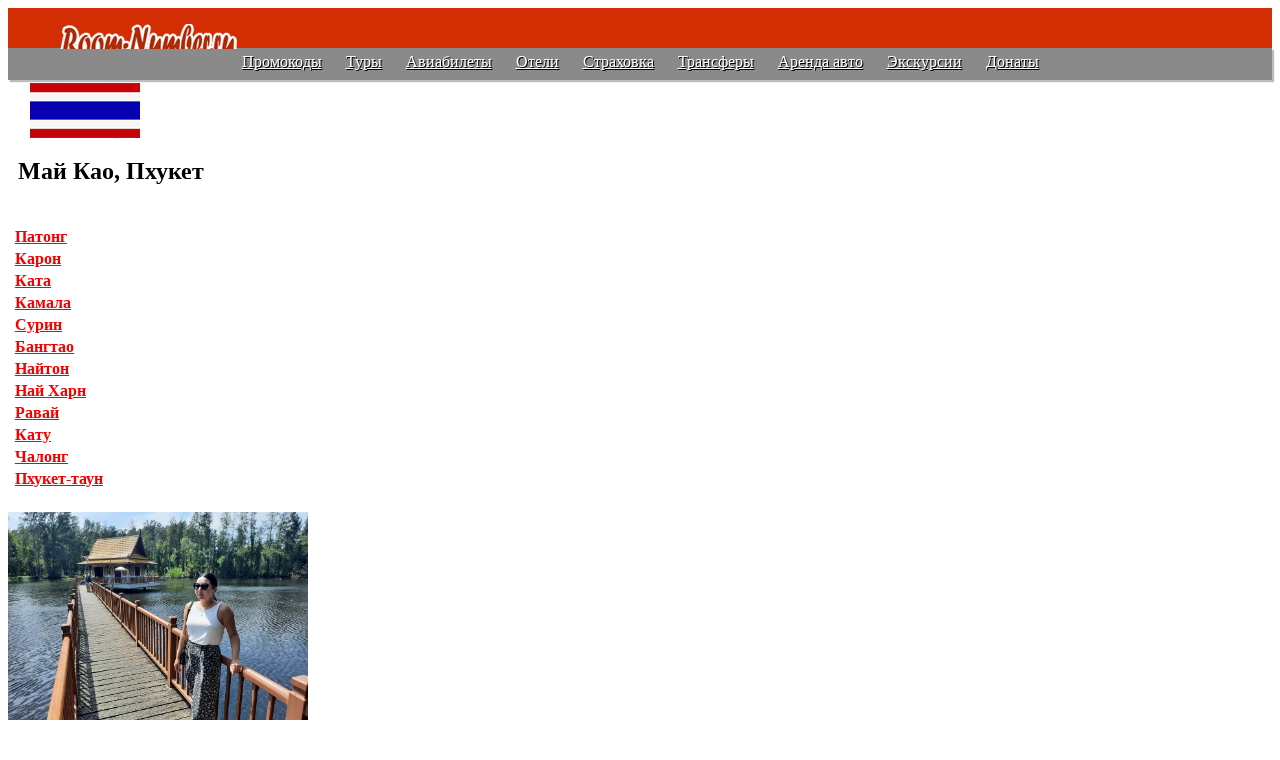

--- FILE ---
content_type: text/html; charset=UTF-8
request_url: https://room-number.ru/category/thailand/phuket/mai-khao/
body_size: 15206
content:
<!DOCTYPE html><!--[if IE 6]><html id="ie6" xml:lang="ru"><![endif]--><!--[if IE 7]><html id="ie7" xml:lang="ru"><![endif]--><!--[if IE 8]><html id="ie8" xml:lang="ru"><![endif]--><!--[if !(IE 6) | !(IE 7) | !(IE 8) ]><!--><html xml:lang="ru"><!--<![endif]--><head><link rel="icon" href="https://room-number.ru/favicon.svg"/ type="image/svg+xml><meta http-equiv="Content-Type" content="text/html; charset="UTF-8" /><meta name="viewport" content="width=device-width" /><title>Май Као | Блог Room-Number.ru</title> <!--[if lt IE 9]><script src="https://room-number.ru/wp-content/themes/twentyeleven2/js/html5.js" type="text/javascript"></script><![endif]--><meta name='yandex-verification' content='4e414440898a06b5' /><meta name="google-site-verification" content="50bAjSKZWYRvd1_Pqb-Bl0AGM93vjAd6Fsu_ZF6R4_g" /><meta name="google-site-verification" content="9pJmW4TErkwS_-VGs1cRSHgdYnZcWGma03NFNTt9fao" /><!-- Yandex.RTB --><script defer>window.yaContextCb=window.yaContextCb||[]</script><script defer src="https://yandex.ru/ads/system/context.js" async></script></head><link rel="stylesheet" type="text/css" media="all" href="https://room-number.ru/wp-content/themes/twentyeleven2/style.css" />

<style>#menu-item-45890 {width: 202px!important;display:block;} #access a{line-height:2.7em;padding:0 10px 0 10px;font-family:verdana;font-size:19px;font-weight:600;text-shadow: #000 1px 1px 0;top:2.9em;}#branding{height:41px;border:0;overflow:hidden;background:#d32e03;box-shadow:0!important} #access{background:#d32e03; box-shadow:0!important} 

.topmenu2{background:#8a8a8a; margin-top: -1px; height: 32px; border:0;overflow:hidden;box-shadow:2px 2px 1px rgba(122,122,122,0.5);} 
.topmenu2in{padding:4px 0 0 0;text-align:center;}
.topmenu2 a {color:#fff; line-height:1.3em;padding:2px 10px 2px 10px;font-family:verdana;font-size:16px;font-weight:400;text-shadow: #000 1px 1px 0;top:2.9em; text-align: webkit-match-parent;}

h2{font-weight:normal;font-size:38px !important;line-height:1.6em !important;color:#000;}h3{font-weight:normal;font-size:34px !important;line-height:1.4em !important;color:#000;}

.dgqpo{font-size:25px;border-bottom:1px dotted #d80303}#dgqponb{font-size:25px;border-bottom:0}.ulhtlblk{background:#f7f7e9;border:solid 1px #efe8d8;margin-bottom:10px;line-height:1.6em}.bknglgosm{background-image:url(/wp-content/uploads/2015/12/booking-favicon.jpg);background-repeat:no-repeat;background-position:left center;padding:0 0 0 19px;margin:0 -1px 0 2px;list-style-type:none}#yandex_ad33,#yandex_rtb_R-A-142494-5{margin-bottom:20px}.blackvideo {padding:50px;background:#000;margin-bottom:25px;margin-top:25px;}#booklinksnew a{font-size:23px}body.custom-background{background-color:#fff !important;background-image:none !important}.entry-content, .entry-content p, .entry-content ul{font-size:112%;line-height:1.5em;font-family:Arial,sans-serif;font-display:swap;font-weight:normal;color:#2b2b2b}.glgo:hover{background:#d32e03}#menu-item-45890{background:#d32e03 !important}#menu-item-45890 a:hover{background:#d32e03 !important}#menu-item-45890 li:hover{background:#d32e03 !important}#menu-item-45890 img:hover{background:#d32e03 !important}#menu-item-45890{margin:6px 20px 0 0}.hktcondovse{background:#457cca}.hktcondovse:hover{background:#003580}
@media (max-width: 1024px){.entry-title{font-size:24px !important;}.blackvideo{padding:3px;}} 

@media (max-width: 800px){#page{margin-top:0 !important}#primary{margin:1px !important}#content{padding:10px 9px 1px 7px !important}.entry-content{padding:12px 16px 0 0 !important}h2,h3{font-size:28px !important;}.categorylink img{width:60px;height:30px;margin-top:8px}.comment-notes{margin-bottom:-4px !important}.comment-form-author,.comment-form-email,.comment-form-url{margin-top:-25px !important;width:85% !important} .tablnoborderbooking td .htlblk{position:absolute;margin-top:20px;margin-left:10px}#access a{line-height:2.3em !important;font-size:14px !important}#access ul ul{top:2.3em !important}#access ul ul a{padding-top:1px;padding-bottom:1px}#menu-item-45890{display:block !important}#menu-item-45890 img{}#menu-item-45890{margin:6px 1px 0 0} 
#branding{} #access, #menu-item-45890, #responsive-menu-item-45890 {display:none;} .topmenulogo img, #responsivemenuaccesslogo img {width: 155px!important; height:32px!important;} .topmenulogo {margin: -1px 0 3px 8px !important} 

.topmenu2 a {line-height:1.2em; padding:0 2px 0 2px;font-size:14px;}

#responsive-menu-container #responsive-menu-wrapper, #responsive-menu-container #responsive-menu-title, #responsive-menu-container #responsive-menu li.responsive-menu-item a {background: none!important; border-bottom:none!important;} #responsive-menu-container {background: linear-gradient(45deg, #5f1a2a, #212121)!important; opacity: 0.975!important;}}

@media (max-width: 650px){body,input,textarea{font-size:95% !important;line-height:1.5em;font-family:Arial;font-weight:normal;color:#2b2b2b}#branding{margin-bottom:-1px !important}.topmenulogo {margin: -1px 0 3px 8px !important}}

@media (max-width: 450px){#branding{}.topmenulogo {margin: -1px 0 3px 8px !important}}</style>
<body class="archive category category-mai-khao category-705 custom-background two-column right-sidebar responsive-menu-slide-left">

<script>if (document.location.protocol != "https:") {
   document.location = document.URL.replace(/^http:/i, "https:");
}</script>


<div id="branding"><div class="topmenulinksarea">

<nav id="access" role="navigation"><div class="menu-%d0%bc%d0%b5%d0%bd%d1%8e-1-container"><ul id="menu-%d0%bc%d0%b5%d0%bd%d1%8e-1" class="menu"><li id="menu-item-45890" class="menu-item menu-item-type-custom menu-item-object-custom menu-item-home menu-item-45890"><a href="https://room-number.ru/"><img class="glgo" src="https://room-number.ru/wp-content/uploads/2018/10/logo-18238.png" alt="logo-18238" width="182" height="38" style="border: 0;"></a></li>
<li id="menu-item-24601" class="menu-item menu-item-type-post_type menu-item-object-page menu-item-24601"><a href="https://room-number.ru/category/">Все страны</a></li>
<li id="menu-item-102" class="menu-item menu-item-type-custom menu-item-object-custom menu-item-102"><a title="Россия" href="https://room-number.ru/category/russia/">Россия</a></li>
<li id="menu-item-2924" class="menu-item menu-item-type-custom menu-item-object-custom menu-item-2924"><a title="Турция" href="https://room-number.ru/category/turkey/">Турция</a></li>
<li id="menu-item-108" class="menu-item menu-item-type-custom menu-item-object-custom menu-item-108"><a href="https://room-number.ru/category/sri-lanka/">Шри-Ланка</a></li>
<li id="menu-item-1549" class="menu-item menu-item-type-custom menu-item-object-custom menu-item-1549"><a href="https://room-number.ru/category/vietnam/">Вьетнам</a></li>
<li id="menu-item-107" class="menu-item menu-item-type-custom menu-item-object-custom menu-item-107"><a title="Тайланд" href="https://room-number.ru/category/thailand/">Таиланд</a></li>
<li id="menu-item-52694" class="menu-item menu-item-type-taxonomy menu-item-object-category menu-item-52694"><a href="https://room-number.ru/category/emirates/">ОАЭ</a></li>
<li id="menu-item-74517" class="menu-item menu-item-type-custom menu-item-object-custom menu-item-74517"><a href="https://room-number.ru/about/">Об авторах</a></li>
</ul></div></nav>

<div class="topmenulogo" id="responsivemenuaccesslogo"><a href="https://room-number.ru/"><img alt="logo" src="/wp-content/uploads/2018/10/logo-18238.png" width="182" height="38" /></a></div>

</div></div>

<div class="topmenu2"><div class="topmenu2in">
<a href="https://room-number.ru/promo/"> Промокоды</a>
<a href="https://room-number.ru/tour/"> Туры</a>
<a href="https://room-number.ru/avia/"> Авиабилеты</a>
<a href="https://room-number.ru/otel/"> Отели</a>
<a href="https://room-number.ru/turisticheskoe-strahovanie/"> Страховка</a>
<a href="https://room-number.ru/transfer/"> Трансферы</a>
<a href="https://room-number.ru/avto/"> Аренда авто</a>
<a href="https://room-number.ru/eks/"> Экскурсии</a>
<a href="https://room-number.ru/spasibo/"> Донаты</a>
</div></div>


<div id="page" class="hfeed"></header>

<div id="main">		<section id="primary">
			<div id="content" role="main">
							<header class="page-header">
					<div class="category-archive-meta"><table class="marshrutytab">
<tbody>
<tr>
<td>
<div class="categorylink"><img align="absMiddle" alt="thai-flag" hspace="12" src="https://room-number.ru/wp-content/uploads/2013/12/thailand-flag.jpg" /><br />
<h1 class="categorylink3">Май Као, Пхукет</h1>
</div>
</td>
</tr>
<tr>
<td>
<div class="marshrutyflag"><a href="https://room-number.ru/category/thailand/phuket/patong/">Патонг</a></div>
<div class="marshrutyflag"><a href="https://room-number.ru/category/thailand/phuket/karon">Карон</a></div>
<div class="marshrutyflag"><a href="https://room-number.ru/category/thailand/phuket/kata/">Ката</a></div>
<div class="marshrutyflag"><a href="https://room-number.ru/category/thailand/phuket/kamala/">Камала</a></div>
<div class="marshrutyflag"><a href="https://room-number.ru/category/thailand/phuket/surin/">Сурин</a></div>
<div class="marshrutyflag"><a href="https://room-number.ru/category/thailand/phuket/bangtao/">Бангтао</a></div>
<div class="marshrutyflag"><a href="https://room-number.ru/category/thailand/phuket/naithon/">Найтон</a></div>
<div class="marshrutyflag"><a href="https://room-number.ru/category/thailand/phuket/naiharn/">Най Харн</a></div>
<div class="marshrutyflag"><a href="https://room-number.ru/category/thailand/phuket/rawai/">Равай</a></div>
<div class="marshrutyflag"><a href="https://room-number.ru/category/thailand/phuket/kathu/">Кату</a></div>
<div class="marshrutyflag"><a href="https://room-number.ru/category/thailand/phuket/chalong/">Чалонг</a></div>
<div class="marshrutyflag"><a href="https://room-number.ru/category/thailand/phuket/phuket-town/">Пхукет-таун</a></div>
</td>
</tr>
</tbody>
</table>
<style>.marshrutyflag {width: 100px; margin: 4px; font-size: 16px; font-weight: bold;} .categorylink3 {margin-bottom: 35px !important; } .categorylink {margin-left: 7px !important; }</style>
</div>				</header>
<style>#phkt {width: 100px; margin: 4px;} .blockhktdostoprspisok {margin: 6px 0 6px 0 !important;} #phkt {background: #ecebeb; text-align: center;} #phk1 {font-size: 18px; border-left: 0;} #phk2 {border-left: 0;} #phk3 {border-left: 0;} #phk4 {border-left: 0;} #phk4 a {font-weight: normal;}
#phk1 a {color:#c40500; border-bottom: 1px dotted #c40500; font-size: 112%!important;line-height: 1.7em!important;}
#phk1 a:hover {text-decoration: none;}
#phk1 .stranybig {font-size: 26px; font-weight: bold; color:#000; border-bottom: 1px dotted #000;}
#phk1 #stranybig2 {font-size: 18px; font-weight: bold; color:#000; border-bottom: 1px dotted #000;}
.entry-title-img img {max-width: 300px; height: auto; max-height: 225px!important;}
.yashareblock {margin-bottom: 5px;}
.entry-content {font-size: 17px; font-family: Arial,Helvetica,sans-serif; line-height: 24px; color: #060000;} 
.wp-pagenavi a, .wp-pagenavi span {border: 2px solid #ff2400;font-size: 20px;}
.block2poslepostayadirect, #script_block {display: none;} #baninsurance {display: block !important;} 
.blockhktdostopr {border: 0; background: #f3f2f2; padding-right: 5px;}
.blkrbrk{float: left;width: 30%;margin: 5px 3px 20px 3px; border-radius: 5px; overflow: hidden; font-size: large;}
.blkrbrktbl {width:105%;} .blkrbrkimg {margin-right: 5px;}
@media (max-width: 600px){
.blkrbrktbl {width:110%;}
#blkrbrk1, #blkrbrk2 {width:45%; margin: 5px 3px 20px 0;font-weight:normal!important;}
#blkrbrk3 {display: block;float: none;width:100%;font-weight:normal!important;}
#phkt {width:85px!important; padding:3px!important;overflow: hidden;white-space:nowrap;word-wrap:normal;} 
}
</style>

<div style="text-align: center; margin-bottom: 27px; margin-top: 10px; "></div>

													
	<article id="post-74938" class="post-74938 post type-post status-publish format-standard hentry category-mai-khao category-phuket category-thailand tag-xramy-pxuket tag-chto-posmotret-pxuket-zemlya">
		<header class="entry-header">
						<div class="entry-title">

<div class="entry-title-img">
<a rel="nofollow" href="https://room-number.ru/thailand/wat-maikhao/" title="Храм Май Као с озером и парком на Пхукете: Wat Mai Khao"><img src="https://room-number.ru/wp-content/uploads/2026/01/xram-i-ozero-na-maikhao-4.jpg" alt="Храм Май Као с озером и парком на Пхукете: Wat Mai Khao" /></a>
</div>

<a href="https://room-number.ru/thailand/wat-maikhao/" title=" Храм Май Као с озером и парком на Пхукете: Wat Mai Khao" rel="bookmark">Храм Май Као с озером и парком на Пхукете: Wat Mai Khao</a>

</div>
<!-- .entry-meta -->
						
			
					</header><!-- .entry-header -->

				<div class="entry-content">

			<p>Храм Май Као (Wat Mai Khao) — небольшой буддийский храм с парком с озером на севере острова Пхукет, расположенный в районе пляжа Май Као, недалеко от национального парка Sirinat и аэропорта Пхукета. <a href="https://room-number.ru/thailand/wat-maikhao/" rel="nofollow">Читать далее → </a></p>
					</div><!-- .entry-content -->
		

<footer class="entry-meta">
					</footer><!-- .entry-meta -->

	</article><!-- #post-74938 -->

 




									
	<article id="post-73696" class="post-73696 post type-post status-publish format-standard hentry category-mai-khao category-phuket category-thailand tag-136 tag-chto-posmotret-pxuket-zemlya">
		<header class="entry-header">
						<div class="entry-title">

<div class="entry-title-img">
<a rel="nofollow" href="https://room-number.ru/thailand/most-sarasin/" title="Мост Сарасин &#8211; главный мост Пхукета и необычное место для прогулки"><img src="https://room-number.ru/wp-content/uploads/2025/09/most-sarasin-na-phukete-9.jpg" alt="Мост Сарасин &#8211; главный мост Пхукета и необычное место для прогулки" /></a>
</div>

<a href="https://room-number.ru/thailand/most-sarasin/" title=" Мост Сарасин &#8211; главный мост Пхукета и необычное место для прогулки" rel="bookmark">Мост Сарасин &#8211; главный мост Пхукета и необычное место для прогулки</a>

</div>
<!-- .entry-meta -->
						
			
					</header><!-- .entry-header -->

				<div class="entry-content">

			<p>Сарасин &#8211; мост, соединяющий остров Пхукет с материком. И одна из достопримечательностей Пхукета в том числе. Мало кто знает, что здесь может быть красиво и интересно прогуляться. <a href="https://room-number.ru/thailand/most-sarasin/" rel="nofollow">Читать далее → </a></p>
					</div><!-- .entry-content -->
		

<footer class="entry-meta">
					</footer><!-- .entry-meta -->

	</article><!-- #post-73696 -->






									
	<article id="post-71713" class="post-71713 post type-post status-publish format-standard hentry category-mai-khao category-nai-yang category-phuket category-thailand tag-aeroport tag-- tag-708">
		<header class="entry-header">
						<div class="entry-title">

<div class="entry-title-img">
<a rel="nofollow" href="https://room-number.ru/thailand/kafe-s-samoletami/" title="Кафе с самолетами на Пхукете"><img src="https://room-number.ru/wp-content/uploads/2025/01/kafe-airport-phuket-1.jpg" alt="Кафе с самолетами на Пхукете" /></a>
</div>

<a href="https://room-number.ru/thailand/kafe-s-samoletami/" title=" Кафе с самолетами на Пхукете" rel="bookmark">Кафе с самолетами на Пхукете</a>

</div>
<!-- .entry-meta -->
						
			
					</header><!-- .entry-header -->

				<div class="entry-content">

			<p>На Пхукете все знают про <a title="Пляж где садятся самолеты на Пхукете" href="https://room-number.ru/thailand/airport-beach-maikhao/" target="_blank">пляж с самолетами</a>. А есть еще кафе возле аэропорта, где можно взять чашечку кофе и понаблюдать вблизи за взлетающими самолетами. <a href="https://room-number.ru/thailand/kafe-s-samoletami/" rel="nofollow">Читать далее → </a></p>
					</div><!-- .entry-content -->
		

<footer class="entry-meta">
					</footer><!-- .entry-meta -->

	</article><!-- #post-71713 -->






									
	<article id="post-71201" class="post-71201 post type-post status-publish format-standard hentry category-mai-khao category-phuket category-thailand tag-oteli-pxuket">
		<header class="entry-header">
						<div class="entry-title">

<div class="entry-title-img">
<a rel="nofollow" href="https://room-number.ru/thailand/mai-khao-hotel-managed-by-centara/" title="Mai Khao Hotel managed by Centara &#8211; отель на Май Као по цене обеда в кафе"><img src="https://room-number.ru/wp-content/uploads/2024/09/Centra-by-Maikhao-otziv-3.jpg" alt="Mai Khao Hotel managed by Centara &#8211; отель на Май Као по цене обеда в кафе" /></a>
</div>

<a href="https://room-number.ru/thailand/mai-khao-hotel-managed-by-centara/" title=" Mai Khao Hotel managed by Centara &#8211; отель на Май Као по цене обеда в кафе" rel="bookmark">Mai Khao Hotel managed by Centara &#8211; отель на Май Као по цене обеда в кафе</a>

</div>
<!-- .entry-meta -->
						
			
					</header><!-- .entry-header -->

				<div class="entry-content">

			<p>К этому отелю было много плохих отзывов и у него низкий рейтинг. А нам здесь наоборот всё понравилось. Отель уже старенький, но поскольку им управляет сеть отелей Centara, внутри все прилично. <a href="https://room-number.ru/thailand/mai-khao-hotel-managed-by-centara/" rel="nofollow">Читать далее → </a></p>
					</div><!-- .entry-content -->
		

<footer class="entry-meta">
					</footer><!-- .entry-meta -->

	</article><!-- #post-71201 -->






									
	<article id="post-70670" class="post-70670 post type-post status-publish format-standard hentry category-mai-khao category-phuket category-thailand tag--">
		<header class="entry-header">
						<div class="entry-title">

<div class="entry-title-img">
<a rel="nofollow" href="https://room-number.ru/thailand/playyard-cafe-phuket/" title="Самое дальнее кафе на Пхукете, в котором вы точно не были &#8211; The Playyard Eatery"><img src="https://room-number.ru/wp-content/uploads/2024/06/The-Playyard-Cafe-otziv-1.jpg" alt="Самое дальнее кафе на Пхукете, в котором вы точно не были &#8211; The Playyard Eatery" /></a>
</div>

<a href="https://room-number.ru/thailand/playyard-cafe-phuket/" title=" Самое дальнее кафе на Пхукете, в котором вы точно не были &#8211; The Playyard Eatery" rel="bookmark">Самое дальнее кафе на Пхукете, в котором вы точно не были &#8211; The Playyard Eatery</a>

</div>
<!-- .entry-meta -->
						
			
					</header><!-- .entry-header -->

				<div class="entry-content">

			<p>На Пхукете есть самое отдаленное кафе, в котором мы когда либо были. Оно не просто находится в дальнем северном районе Май Као, но еще и в самой его отдаленной части. <a href="https://room-number.ru/thailand/playyard-cafe-phuket/" rel="nofollow">Читать далее → </a></p>
					</div><!-- .entry-content -->
		

<footer class="entry-meta">
					</footer><!-- .entry-meta -->

	</article><!-- #post-70670 -->






									
	<article id="post-70599" class="post-70599 post type-post status-publish format-standard hentry category-mai-khao category-phuket category-thailand tag-oteli-pxuket">
		<header class="entry-header">
						<div class="entry-title">

<div class="entry-title-img">
<a rel="nofollow" href="https://room-number.ru/thailand/d-varee-mai-khao-beach-resort/" title="D Varee Mai Khao Beach Resort &#8211; отель на Май Кхао со своим пляжем"><img src="https://room-number.ru/wp-content/uploads/2024/06/DVaree-Maikhao-Resort-obzor-29.jpg" alt="D Varee Mai Khao Beach Resort &#8211; отель на Май Кхао со своим пляжем" /></a>
</div>

<a href="https://room-number.ru/thailand/d-varee-mai-khao-beach-resort/" title=" D Varee Mai Khao Beach Resort &#8211; отель на Май Кхао со своим пляжем" rel="bookmark">D Varee Mai Khao Beach Resort &#8211; отель на Май Кхао со своим пляжем</a>

</div>
<!-- .entry-meta -->
						
			
					</header><!-- .entry-header -->

				<div class="entry-content">

			<p>D Varee Mai Khao Beach Resort &#8211; отель на первой линии в Май Као со своим пляжем, бассейном с видом на море, большой территорией и рестораном.<br />
<a href="https://room-number.ru/thailand/d-varee-mai-khao-beach-resort/" rel="nofollow">Читать далее → </a></p>
					</div><!-- .entry-content -->
		

<footer class="entry-meta">
					</footer><!-- .entry-meta -->

	</article><!-- #post-70599 -->






									
	<article id="post-60989" class="post-60989 post type-post status-publish format-standard hentry category-mai-khao category-phuket category-thailand tag-plyazhi-pxuketa tag-plyazhi-pxuketa-maloizvestnye">
		<header class="entry-header">
						<div class="entry-title">

<div class="entry-title-img">
<a rel="nofollow" href="https://room-number.ru/thailand/mai-khao/" title="Пляж Май Као &#8211; самый дальний район на Пхукете"><img src="https://room-number.ru/wp-content/uploads/2022/01/mai-kao-phuket-20.jpg" alt="Пляж Май Као &#8211; самый дальний район на Пхукете" /></a>
</div>

<a href="https://room-number.ru/thailand/mai-khao/" title=" Пляж Май Као &#8211; самый дальний район на Пхукете" rel="bookmark">Пляж Май Као &#8211; самый дальний район на Пхукете</a>

</div>
<!-- .entry-meta -->
						
			
					</header><!-- .entry-header -->

				<div class="entry-content">

			<p>Пляж Май Као &#8211; самый дальний пляж на севере Пхукета. Майкао &#8211; это многокилометровые безлюдные пляжи с желтым песком. На Mai Khao сосредоточены в основном только крупные отели 4-5 звезд и виллы. <a href="https://room-number.ru/thailand/mai-khao/" rel="nofollow">Читать далее → </a></p>
					</div><!-- .entry-content -->
		

<footer class="entry-meta">
					</footer><!-- .entry-meta -->

	</article><!-- #post-60989 -->






									
	<article id="post-60862" class="post-60862 post type-post status-publish format-standard hentry category-mai-khao category-nai-yang category-phuket category-thailand tag-aeroport tag-plyazhi-pxuketa tag-plyazhi-pxuketa-maloizvestnye tag-708 tag-smotrovaya-ploshhadka-pxuket tag-chto-posmotret-pxuket-zemlya">
		<header class="entry-header">
						<div class="entry-title">

<div class="entry-title-img">
<a rel="nofollow" href="https://room-number.ru/thailand/airport-beach-maikhao/" title="Пляж где садятся самолеты на Пхукете"><img src="https://room-number.ru/wp-content/uploads/2022/01/phuket-airport-beach-1.jpg" alt="Пляж где садятся самолеты на Пхукете" /></a>
</div>

<a href="https://room-number.ru/thailand/airport-beach-maikhao/" title=" Пляж где садятся самолеты на Пхукете" rel="bookmark">Пляж где садятся самолеты на Пхукете</a>

</div>
<!-- .entry-meta -->
						
			
					</header><!-- .entry-header -->

				<div class="entry-content">

			<p>Пляж Майкао возле аэропорта &#8211; место на Пхукете, где можно смотреть вблизи, как садятся самолеты. Пляж возле аэропорта находится в северной части Пхукета. Самолеты заходят на посадку низко над пляжем, выглядит очень эффектно. <a href="https://room-number.ru/thailand/airport-beach-maikhao/" rel="nofollow">Читать далее → </a></p>
					</div><!-- .entry-content -->
		

<footer class="entry-meta">
					</footer><!-- .entry-meta -->

	</article><!-- #post-60862 -->






							
<div style="text-align: center; margin-bottom: 27px; margin-top: 10px; "></div>

			</div><!-- #content -->
</section><!-- #primary -->
		<div id="secondary" class="widget-area" role="complementary"><noindex><aside id="search-3" class="widget widget_search"><form method="get" id="searchform" action="https://room-number.ru/"><label for="s" class="assistive-text">Поиск</label><input type="text" class="field" name="s" id="s" placeholder="Поиск"><input type="submit" class="submit" name="submit" id="searchsubmit" value="Поиск"></form></aside>

<style>#sidebar-banner-th{margin: 15px 0 0 -3px !important;}.ducklett-widget {min-width: 240px !important;}.weedle-offers_list-item a {font-weight:bold !important;}.marshrutytab{margin-bottom:-10px;font-weight:bold}#sidebar-banner-3{background:#fff;border:0;margin:11px 0 3px -3px !important}#baninsurance{margin:15px 0 15px 0}#sdbrmapavsls{margin:15px 0 15px 8px;border:solid 1px #dbdbe0;border-radius:2px;max-width:240px}#sdbrbnairbnb{margin:15px 0 15px 8px}#sdbrppst{margin-top:-16px}#sdbrnvekmntr{margin-bottom:15px;margin-top:-15px;border-radius:1px}#sdbrbnnr{margin-bottom:5px;margin-top:-1px;padding:1px}.sdbrydrtb{margin:15px 0 15px 8px;max-width:240px;overflow:hidden;border:0}#sdbrzagnz{margin:14px 0 0 8px}#cfdrtyop{font-size:22px;color:#373737;font-weight:100px;line-height:1.6em}#cfdrtyopsm{font-size:18px;color:#373737;font-weight:100px;line-height:1.6em}#cfdrtyopsm:hover,#cfdrtyop:hover{color:#e60404}#thaisdbr{margin-top:-15px}#gjtrogtr .marshrutyflag{width:82px !important;margin-left:12px !important}.prvt18{margin:-10px 0 0 0}.prvt18 img{border:0}#prvt18 img:hover{text-decoration:none
!important;}#blockgdemy{color:#fff;background:#2f2f2f;font-size:22px;margin:1px 0 1px 0;border:0;border-radius:0;max-width:210px}#gdemy16{margin:5px 0 0 0;font-size:17px}#gdemy16 img{margin:-3px 6px 1px 0;border-radius:0;}#airbb,#bookng,#cherhp,#sdyad{margin:0 0 0 -7px}#mpavsl{margin:15px 0 15px 4px}#sdcmnt{max-width:245px;margin-top:35px}
@media (max-width: 800px){.leftsbmfff{display: none;} .leftsbm, .leftsbm img{width:127px !important;height: 213px;float:left;display:block;margin-left:8px;overflow:hidden;}#prvt1 {display: none;}
#sdcmntgrey {width:100%;background:#f5f5f5;} #mpavsl {width:127px;height:199px} .sdbrydrtb {max-width:100%;}
#gdemy16 img{width:25px !important}#blockgdemy{font-size:14px;}#sdbrnvekmntr{width:94% !important;border:0;clear:both}#sdyad{width:100% !important;float:left;}}@media(max-width: 450px){.leftsbm, .leftsbm img{width:85px !important;height:142px;}#mpavsl {height:128px}}</style>

<div class="prvt18" id="prvt1"><img src="https://room-number.ru/wp-content/uploads/2018/10/privet1218.jpg" alt="" width="240" height="250" />
</div>

<div class="prvt18" id="dtvvisaad" style="margin-top: 8px;background:#fff;"><span class='spanlink' onclick="GoTo('_easythai.co/')"><img src="/wp-content/uploads/2023/05/dtv100.png" alt="dtv" width="240" height="219" class="alignnone size-full wp-image-73087" /></span></div>

<div id="sdyad"><div class="sdbrydrtb"><div id="blok5654756756377"></div>
<!-- Yandex.RTB сайдбар R-A-142494-1 -->
<div id="yandex_rtb_R-A-142494-1"></div>
<script defer>window.yaContextCb.push(()=>{
  Ya.Context.AdvManager.render({
    renderTo: 'yandex_rtb_R-A-142494-1',
    blockId: 'R-A-142494-1'
  })
})</script>
</div></div>

<div id="sdcmntgrey" style="margin-top:25px;max-width: 240px;"><div class="block2grey2" id="sdbrnvekmntr"><div class="sidebarzag">Новые комменты</div> 
<li>Вячеслав: <a rel='nofollow' href='https://room-number.ru/thailand/oteli-ko-kood/#comment-35994' title='к записи: Отели на Ко Куд. Лучшие гостиницы от недорогих до 5 звезд'>Вы правильно отметили. Однако обычно еще эти фазы выпад …</a></li>
<li>михаил: <a rel='nofollow' href='https://room-number.ru/thailand/oteli-ko-kood/#comment-35992' title='к записи: Отели на Ко Куд. Лучшие гостиницы от недорогих до 5 звезд'>Отливы зависят преимущественно от фаз Луны и ее гравита …</a></li>
<li>Вячеслав: <a rel='nofollow' href='https://room-number.ru/thailand/pattaya-new/#comment-35988' title='к записи: Паттайя 2026. Что нового в Паттайе, свежие фото улиц и пляжей'>Мария, мы надеемся, в этом году у вас все сложится удач …</a></li>
<li>Мария: <a rel='nofollow' href='https://room-number.ru/thailand/pattaya-new/#comment-35986' title='к записи: Паттайя 2026. Что нового в Паттайе, свежие фото улиц и пляжей'>Пришлось вернуться из Паттайи в РФ полтора года назад.  …</a></li>
<li>Вячеслав: <a rel='nofollow' href='https://room-number.ru/turkey/kestel/#comment-35913' title='к записи: Кестель - безлюдный район в Алании'>Валентина, спасибо за отзывы! Очень здорово, что район  …</a></li></div></div>

<div class="leftsbmfff" id="mpavsl" style="max-width: 240px;"><div id="script_block101" class="avvdj75391">
</div></div>


<div class="leftsbmfff" id="mpavsl" style="max-width: 240px;"><div id="script_block102" class="avvdj753911"></div></div>

<div id="sdyad"><div class="sdbrydrtb" id="sdyad222">
</div></div>

</noindex></div></div> 
<div class="botmround">
<table style="width: 100%"><tbody><tr><td>
<div style="color: #5d5d5d; margin-bottom: -5px; margin-top: -15px; font-size: 20px;">СЛУЧАЙНЫЕ ЗАПИСИ:</div> 
<p>
  <div class="miniaturarelacionada" style="width: 15%; border: 0;">
<a href="https://room-number.ru/thailand/coconut-beach-khao-lak/" title="Coconut Beach или Кокосовый пляж &#8211; один из лучших пляжей в Као Лаке"><img width="150" height="150" src="https://room-number.ru/wp-content/uploads/2023/11/coconut-beach-khao-lak-16.jpg" class="attachment-265x155 wp-post-image" alt="coconut-beach-khao-lak-16" /> <br />Coconut Beach или Кокосовый пляж &#8211; один из лучших пляжей в Као Лаке</a></div>
  <div class="miniaturarelacionada" style="width: 15%; border: 0;">
<a href="https://room-number.ru/zhilyo-na-phukete/deshevyj-gestraus-na-patonge-mee-suk-place/" title="Mee Suk Place – дешевый приличный отель на Патонге в районе Nanai Road"><img width="150" height="150" src="https://room-number.ru/wp-content/uploads/2015/12/Mee-Suk-Place-7.jpg" class="attachment-265x155 wp-post-image" alt="Mee-Suk-Place-7" /> <br />Mee Suk Place – дешевый приличный отель на Патонге в районе Nanai Road</a></div>
  <div class="miniaturarelacionada" style="width: 15%; border: 0;">
<a href="https://room-number.ru/thailand/vaccinated/" title="Вакцинировались ради Таиланда [Архив]"><img width="150" height="150" src="https://room-number.ru/wp-content/uploads/2021/11/vaccinated-150.jpg" class="attachment-265x155 wp-post-image" alt="vaccinated-150" /> <br />Вакцинировались ради Таиланда [Архив]</a></div>
  <div class="miniaturarelacionada" style="width: 15%; border: 0;">
<a href="https://room-number.ru/hk/waterfront/" title="Набережная в Гонконге с видом на небоскребы"><img width="150" height="150" src="https://room-number.ru/wp-content/uploads/2019/01/Waterfront-150.jpg" class="attachment-265x155 wp-post-image" alt="Waterfront-150" /> <br />Набережная в Гонконге с видом на небоскребы</a></div>
  <div class="miniaturarelacionada" style="width: 15%; border: 0;">
<a href="https://room-number.ru/thailand/china-town-bangkok/" title="Китайский квартал в Бангкоке или Чайна таун. Стоит посмотреть ради колорита"><img width="150" height="150" src="https://room-number.ru/wp-content/uploads/2023/10/china-town-bangkok-150.jpg" class="attachment-265x155 wp-post-image" alt="china-town-bangkok-150" /> <br />Китайский квартал в Бангкоке или Чайна таун. Стоит посмотреть ради колорита</a></div>
  <div class="miniaturarelacionada" style="width: 15%; border: 0;">
<a href="https://room-number.ru/thailand/pai/" title="Пай, Таиланд. Уютно и по-деревенски, нам понравилось!"><img width="150" height="151" src="https://room-number.ru/wp-content/uploads/2018/10/gorod-pai-25.jpg" class="attachment-265x155 wp-post-image" alt="gorod-pai-25" /> <br />Пай, Таиланд. Уютно и по-деревенски, нам понравилось!</a></div>
  <div class="miniaturarelacionada" style="width: 15%; border: 0;">
<a href="https://room-number.ru/sri-lanka/unawatuna/" title="Унаватуна, Шри-Ланка. Развенчиваем мифы о райском пляже"><img width="150" height="150" src="https://room-number.ru/wp-content/uploads/2014/02/unawatuna.jpg" class="attachment-265x155 wp-post-image" alt="unawatuna" /> <br />Унаватуна, Шри-Ланка. Развенчиваем мифы о райском пляже</a></div>
  <div class="miniaturarelacionada" style="width: 15%; border: 0;">
<a href="https://room-number.ru/thailand/plyazh-v-pattae/" title="Пляж в Паттайе. Центральный пляж, где собраны все национальности мира"><img width="150" height="150" src="https://room-number.ru/wp-content/uploads/2016/07/centralnyi-plazh-v-pattaye-12.jpg" class="attachment-265x155 wp-post-image" alt="centralnyi-plazh-v-pattaye-12" /> <br />Пляж в Паттайе. Центральный пляж, где собраны все национальности мира</a></div>
  <div class="miniaturarelacionada" style="width: 15%; border: 0;">
<a href="https://room-number.ru/thailand/nai-yang/" title="Пляж Най Янг на Пхукете. Туристов мало, а красивого бирюзового моря много!"><img width="150" height="148" src="https://room-number.ru/wp-content/uploads/2021/12/plazh-Naiyang-phuket-789.jpg" class="attachment-265x155 wp-post-image" alt="plazh-Naiyang-phuket-789" /> <br />Пляж Най Янг на Пхукете. Туристов мало, а красивого бирюзового моря много!</a></div>
  <div class="miniaturarelacionada" style="width: 15%; border: 0;">
<a href="https://room-number.ru/thailand/khaoyai/" title="Кхао Яй &#8211; маленькая Европа в Таиланде"><img width="150" height="149" src="https://room-number.ru/wp-content/uploads/2024/04/khao-yai-gorod-13.jpg" class="attachment-265x155 wp-post-image" alt="khao-yai-gorod-13" /> <br />Кхао Яй &#8211; маленькая Европа в Таиланде</a></div>
  <div class="miniaturarelacionada" style="width: 15%; border: 0;">
<a href="https://room-number.ru/thailand/ko-lanta-walking-street/" title="Вечерний рынок на Ко Ланте: Lanta Walking street. Много готовой еды!"><img width="150" height="150" src="https://room-number.ru/wp-content/uploads/2024/03/night-market-lanta-11.jpg" class="attachment-265x155 wp-post-image" alt="night-market-lanta-11" /> <br />Вечерний рынок на Ко Ланте: Lanta Walking street. Много готовой еды!</a></div>
  <div class="miniaturarelacionada" style="width: 15%; border: 0;">
<a href="https://room-number.ru/turkey/kak-dobratsya-alanya-airport/" title="Из аэропорта в Аланью. Заказать трансфер, взять такси или поехать на автобусе"><img width="150" height="150" src="https://room-number.ru/wp-content/uploads/2019/08/alanya-transfer-150.jpg" class="attachment-265x155 wp-post-image" alt="alanya-transfer-150" /> <br />Из аэропорта в Аланью. Заказать трансфер, взять такси или поехать на автобусе</a></div>
</p></td></tr></tbody></table>
</div>

<div class="botmround" style="margin: 0 !important; padding: 5px;"><div class="commentsoverflow"><center><div id="script_block1" class="script_ad1"></div></center></div></div>
</div><!-- #main -->
<footer id="colophon" role="contentinfo">

			<div id="site-generator">
								<div style="text-align: center;"><noindex>
&copy; 2013–2026 Room-Number.ru. Блог о путешествиях</br>
<span class='spanlink' onclick="GoTo('_room-number.ru/category/')"><span style="color:#fff;">Карта сайта</span></span> | 
<span class='spanlink' onclick="GoTo('_room-number.ru/privacy/')"><span style="color:#fff;">Конфиденциальность</span></span> | 
<span class='spanlink' onclick="GoTo('_room-number.ru/reklama/')"><span style="color:#fff;">Реклама</span></span> | 
<span class='spanlink' onclick="GoTo('_room-number.ru/spasibo/')"><span style="color:#fff;">Донаты</span></span>
</noindex>

<div class="social-links" style="margin: 6px 0 0 0;"><a href="https://vk.com/roomnumberru" rel="nofollow noopener" target="_blank"><img src="/wp-content/uploads/2026/01/vk-32.png" alt="vk" width="32" height="32" style="margin: 0 4px 0 0;"/></a>
<a href="https://t.me/roomnum" rel="nofollow noopener" target="_blank"><img src="/wp-content/uploads/2026/01/tg-32.png" alt="Telegram" width="32" height="32" style="margin: 0 4px 0 0;"/></a>
<a href="https://dzen.ru/room_number" rel="nofollow noopener" target="_blank"><img src="/wp-content/uploads/2026/01/zen-32.png" alt="dzen" width="32" height="32"/></a></div>


<script type= "text/javascript">function GoTo(link){window.open(link.replace("_","http://"));}</script>
<script type="text/javascript"> function displ(ddd) { if (document.getElementById(ddd).style.display == 'none') {document.getElementById(ddd).style.display = 'block'} else {document.getElementById(ddd).style.display = 'none'} } </script>
<link rel='stylesheet' id='moztheme2011-css'  href='https://room-number.ru/wp-content/plugins/twenty-eleven-theme-extensions/moztheme2011.css?ver=3.6.1' type='text/css' media='all' />
<script type='text/javascript' src='https://room-number.ru/wp-includes/js/jquery/jquery.js?ver=1.10.2'></script>
<script type='text/javascript' src='https://room-number.ru/wp-includes/js/jquery/jquery-migrate.min.js?ver=1.2.1'></script>

<!-- platinum seo pack 1.3.8 -->
<meta name="robots" content="index,follow" />
<meta name="description" content="Май Као, Пхукет      Патонг Карон Ката Камала Сурин Бангтао Найтон Най" />
<link rel="canonical" href="https://room-number.ru/category/thailand/phuket/mai-khao/" />
<!-- /platinum one seo pack -->
	<style>
		/* Link color */
		a,
		#site-title a:focus,
		#site-title a:hover,
		#site-title a:active,
		.entry-title a:hover,
		.entry-title a:focus,
		.entry-title a:active,
		.widget_twentyeleven_ephemera .comments-link a:hover,
		section.recent-posts .other-recent-posts a[rel="bookmark"]:hover,
		section.recent-posts .other-recent-posts .comments-link a:hover,
		.format-image footer.entry-meta a:hover,
		#site-generator a:hover {
			color: #f90000;
		}
		section.recent-posts .other-recent-posts .comments-link a:hover {
			border-color: #f90000;
		}
		article.feature-image.small .entry-summary p a:hover,
		.entry-header .comments-link a:hover,
		.entry-header .comments-link a:focus,
		.entry-header .comments-link a:active,
		.feature-slider a.active {
			background-color: #f90000;
		}
	</style>

<!-- BEGIN recaptcha, injected by plugin wp-recaptcha-integration  -->

<!-- END recaptcha -->
	<style type="text/css" id="twentyeleven-header-css">
			#site-title a,
		#site-description {
			color: #ffffff !important;
		}
		</style>
	<style type="text/css" id="custom-background-css">
body.custom-background { background-color: #ffffff; }
</style>
<style>button#responsive-menu-button,#responsive-menu-container{display: none;-webkit-text-size-adjust: 100%}@media screen and (max-width: 800px){#responsive-menu-container{display: block;position: fixed;top: 0;bottom: 0;z-index: 99998;padding-bottom: 5px;margin-bottom: -5px;outline: 1px solid transparent;overflow-y: auto;overflow-x: hidden}#responsive-menu-container .responsive-menu-search-box{width: 100%;padding: 0 2%;border-radius: 2px;height: 50px;-webkit-appearance: none}#responsive-menu-container.push-left,#responsive-menu-container.slide-left{transform: translateX(-100%);-ms-transform: translateX(-100%);-webkit-transform: translateX(-100%);-moz-transform: translateX(-100%)}.responsive-menu-open #responsive-menu-container.push-left,.responsive-menu-open #responsive-menu-container.slide-left{transform: translateX(0);-ms-transform: translateX(0);-webkit-transform: translateX(0);-moz-transform: translateX(0)}#responsive-menu-container.push-top,#responsive-menu-container.slide-top{transform: translateY(-100%);-ms-transform: translateY(-100%);-webkit-transform: translateY(-100%);-moz-transform: translateY(-100%)}.responsive-menu-open #responsive-menu-container.push-top,.responsive-menu-open #responsive-menu-container.slide-top{transform: translateY(0);-ms-transform: translateY(0);-webkit-transform: translateY(0);-moz-transform: translateY(0)}#responsive-menu-container.push-right,#responsive-menu-container.slide-right{transform: translateX(100%);-ms-transform: translateX(100%);-webkit-transform: translateX(100%);-moz-transform: translateX(100%)}.responsive-menu-open #responsive-menu-container.push-right,.responsive-menu-open #responsive-menu-container.slide-right{transform: translateX(0);-ms-transform: translateX(0);-webkit-transform: translateX(0);-moz-transform: translateX(0)}#responsive-menu-container.push-bottom,#responsive-menu-container.slide-bottom{transform: translateY(100%);-ms-transform: translateY(100%);-webkit-transform: translateY(100%);-moz-transform: translateY(100%)}.responsive-menu-open #responsive-menu-container.push-bottom,.responsive-menu-open #responsive-menu-container.slide-bottom{transform: translateY(0);-ms-transform: translateY(0);-webkit-transform: translateY(0);-moz-transform: translateY(0)}#responsive-menu-container,#responsive-menu-container:before,#responsive-menu-container:after,#responsive-menu-container *,#responsive-menu-container *:before,#responsive-menu-container *:after{box-sizing: border-box;margin: 0;padding: 0}#responsive-menu-container #responsive-menu-search-box,#responsive-menu-container #responsive-menu-additional-content,#responsive-menu-container #responsive-menu-title{padding: 25px 5%}#responsive-menu-container #responsive-menu,#responsive-menu-container #responsive-menu ul{width: 100%}#responsive-menu-container #responsive-menu ul.responsive-menu-submenu{display: none}#responsive-menu-container #responsive-menu ul.responsive-menu-submenu.responsive-menu-submenu-open{display: block}#responsive-menu-container #responsive-menu ul.responsive-menu-submenu-depth-1 a.responsive-menu-item-link{padding-left: 10%}#responsive-menu-container #responsive-menu ul.responsive-menu-submenu-depth-2 a.responsive-menu-item-link{padding-left: 15%}#responsive-menu-container #responsive-menu ul.responsive-menu-submenu-depth-3 a.responsive-menu-item-link{padding-left: 20%}#responsive-menu-container #responsive-menu ul.responsive-menu-submenu-depth-4 a.responsive-menu-item-link{padding-left: 25%}#responsive-menu-container #responsive-menu ul.responsive-menu-submenu-depth-5 a.responsive-menu-item-link{padding-left: 30%}#responsive-menu-container li.responsive-menu-item{width: 100%;list-style: none}#responsive-menu-container li.responsive-menu-item a{width: 100%;display: block;text-decoration: none;padding: 0 5%;position: relative}#responsive-menu-container li.responsive-menu-item a .fa{margin-right: 15px}#responsive-menu-container li.responsive-menu-item a .responsive-menu-subarrow{position: absolute;top: 0;bottom: 0;text-align: center;overflow: hidden}#responsive-menu-container li.responsive-menu-item a .responsive-menu-subarrow.fa{margin-right: 0}button#responsive-menu-button .responsive-menu-button-icon-inactive{display: none}button#responsive-menu-button{z-index: 99999;display: none;overflow: hidden;outline: none}button#responsive-menu-button img{max-width: 100%}.responsive-menu-label{display: inline-block;font-weight: 600;margin: 0 5px;vertical-align: middle}.responsive-menu-label .responsive-menu-button-text-open{display: none}.responsive-menu-accessible{display: inline-block}.responsive-menu-accessible .responsive-menu-box{display: inline-block;vertical-align: middle}.responsive-menu-label.responsive-menu-label-top,.responsive-menu-label.responsive-menu-label-bottom{display: block;margin: 0 auto}button#responsive-menu-button{padding: 0 0;display: inline-block;cursor: pointer;transition-property: opacity, filter;transition-duration: 0.15s;transition-timing-function: linear;font: inherit;color: inherit;text-transform: none;background-color: transparent;border: 0;margin: 0;overflow: visible}.responsive-menu-box{width: 25px;height: 19px;display: inline-block;position: relative}.responsive-menu-inner{display: block;top: 50%;margin-top: -1.5px}.responsive-menu-inner,.responsive-menu-inner::before,.responsive-menu-inner::after{width: 25px;height: 3px;background-color: #ffffff;border-radius: 4px;position: absolute;transition-property: transform;transition-duration: 0.15s;transition-timing-function: ease}.responsive-menu-open .responsive-menu-inner,.responsive-menu-open .responsive-menu-inner::before,.responsive-menu-open .responsive-menu-inner::after{background-color: #ffffff}button#responsive-menu-button:hover .responsive-menu-inner,button#responsive-menu-button:hover .responsive-menu-inner::before,button#responsive-menu-button:hover .responsive-menu-inner::after,button#responsive-menu-button:hover .responsive-menu-open .responsive-menu-inner,button#responsive-menu-button:hover .responsive-menu-open .responsive-menu-inner::before,button#responsive-menu-button:hover .responsive-menu-open .responsive-menu-inner::after,button#responsive-menu-button:focus .responsive-menu-inner,button#responsive-menu-button:focus .responsive-menu-inner::before,button#responsive-menu-button:focus .responsive-menu-inner::after,button#responsive-menu-button:focus .responsive-menu-open .responsive-menu-inner,button#responsive-menu-button:focus .responsive-menu-open .responsive-menu-inner::before,button#responsive-menu-button:focus .responsive-menu-open .responsive-menu-inner::after{background-color: #ffffff}.responsive-menu-inner::before,.responsive-menu-inner::after{content: "";display: block}.responsive-menu-inner::before{top: -8px}.responsive-menu-inner::after{bottom: -8px}.responsive-menu-boring .responsive-menu-inner,.responsive-menu-boring .responsive-menu-inner::before,.responsive-menu-boring .responsive-menu-inner::after{transition-property: none}.responsive-menu-boring.is-active .responsive-menu-inner{transform: rotate(45deg)}.responsive-menu-boring.is-active .responsive-menu-inner::before{top: 0;opacity: 0}.responsive-menu-boring.is-active .responsive-menu-inner::after{bottom: 0;transform: rotate(-90deg)}button#responsive-menu-button{width: 55px;height: 55px;position: absolute;top: -5px;right: 2%}button#responsive-menu-button .responsive-menu-box{color: #ffffff}.responsive-menu-open button#responsive-menu-button .responsive-menu-box{color: #ffffff}.responsive-menu-label{color: #ffffff;font-size: 14px;line-height: 13px}button#responsive-menu-button{display: inline-block;transition: transform 0.5s, background-color 0.5s}#responsive-menu-container{width: 75%;left: 0;transition: transform 0.5s;text-align: left;font-family: 'verdana';background: #212121}#responsive-menu-container #responsive-menu-wrapper{background: #212121}#responsive-menu-container #responsive-menu-additional-content{color: #ffffff}#responsive-menu-container .responsive-menu-search-box{background: #ffffff;border: 2px solid #dadada;color: #333333}#responsive-menu-container .responsive-menu-search-box:-ms-input-placeholder{color: #c7c7cd}#responsive-menu-container .responsive-menu-search-box::-webkit-input-placeholder{color: #c7c7cd}#responsive-menu-container .responsive-menu-search-box:-moz-placeholder{color: #c7c7cd;opacity: 1}#responsive-menu-container .responsive-menu-search-box::-moz-placeholder{color: #c7c7cd;opacity: 1}#responsive-menu-container .responsive-menu-item-link,#responsive-menu-container #responsive-menu-title,#responsive-menu-container .responsive-menu-subarrow{transition: background-color 0.5s, border-color 0.5s, color 0.5s}#responsive-menu-container #responsive-menu-title{background-color: #212121;color: #ffffff;font-size: 20px;text-align: left}#responsive-menu-container #responsive-menu-title a{color: #ffffff;font-size: 20px;text-decoration: none}#responsive-menu-container #responsive-menu-title a:hover{color: #ffffff}#responsive-menu-container #responsive-menu-title:hover{background-color: #212121;color: #ffffff}#responsive-menu-container #responsive-menu-title:hover a{color: #ffffff}#responsive-menu-container #responsive-menu-title #responsive-menu-title-image{display: inline-block;vertical-align: middle;max-width: 100%;margin-bottom: 15px}#responsive-menu-container #responsive-menu-title #responsive-menu-title-image img{max-width: 100%}#responsive-menu-container #responsive-menu > li.responsive-menu-item:first-child > a{border-top: 0px solid #212121}#responsive-menu-container #responsive-menu li.responsive-menu-item .responsive-menu-item-link{font-size: 22px}#responsive-menu-container #responsive-menu li.responsive-menu-item a{line-height: 40px;border-bottom: 0px solid #212121;color: #ffffff;background-color: #212121;height: 40px}#responsive-menu-container #responsive-menu li.responsive-menu-item a:hover{color: #ffffff;background-color: #000000;border-color: #212121}#responsive-menu-container #responsive-menu li.responsive-menu-item a:hover .responsive-menu-subarrow{color: #ffffff;border-color: #3f3f3f;background-color: #3f3f3f}#responsive-menu-container #responsive-menu li.responsive-menu-item a:hover .responsive-menu-subarrow.responsive-menu-subarrow-active{color: #ffffff;border-color: #3f3f3f;background-color: #3f3f3f}#responsive-menu-container #responsive-menu li.responsive-menu-item a .responsive-menu-subarrow{left: 0;height: 39px;line-height: 39px;width: 40px;color: #ffffff;border-left: 0px solid #212121;background-color: #212121}#responsive-menu-container #responsive-menu li.responsive-menu-item a .responsive-menu-subarrow.responsive-menu-subarrow-active{color: #ffffff;border-color: #212121;background-color: #212121}#responsive-menu-container #responsive-menu li.responsive-menu-item a .responsive-menu-subarrow.responsive-menu-subarrow-active:hover{color: #ffffff;border-color: #3f3f3f;background-color: #3f3f3f}#responsive-menu-container #responsive-menu li.responsive-menu-item a .responsive-menu-subarrow:hover{color: #ffffff;border-color: #3f3f3f;background-color: #3f3f3f}#responsive-menu-container #responsive-menu li.responsive-menu-current-item > .responsive-menu-item-link{background-color: #212121;color: #ffffff;border-color: #212121}#responsive-menu-container #responsive-menu li.responsive-menu-current-item > .responsive-menu-item-link:hover{background-color: #000000;color: #ffffff;border-color: #3f3f3f}#responsive-menu-container #responsive-menu ul.responsive-menu-submenu li.responsive-menu-item .responsive-menu-item-link{font-size: 13px}#responsive-menu-container #responsive-menu ul.responsive-menu-submenu li.responsive-menu-item a{height: 40px;line-height: 40px;border-bottom: 1px solid #212121;color: #ffffff;background-color: #212121}#responsive-menu-container #responsive-menu ul.responsive-menu-submenu li.responsive-menu-item a:hover{color: #ffffff;background-color: #3f3f3f;border-color: #212121}#responsive-menu-container #responsive-menu ul.responsive-menu-submenu li.responsive-menu-item a:hover .responsive-menu-subarrow{color: #ffffff;border-color: #3f3f3f;background-color: #3f3f3f}#responsive-menu-container #responsive-menu ul.responsive-menu-submenu li.responsive-menu-item a:hover .responsive-menu-subarrow.responsive-menu-subarrow-active{color: #ffffff;border-color: #3f3f3f;background-color: #3f3f3f}#responsive-menu-container #responsive-menu ul.responsive-menu-submenu li.responsive-menu-item a .responsive-menu-subarrow{right: 0;height: 39px;line-height: 39px;width: 40px;color: #ffffff;border-left: 1px solid #212121;background-color: #212121}#responsive-menu-container #responsive-menu ul.responsive-menu-submenu li.responsive-menu-item a .responsive-menu-subarrow.responsive-menu-subarrow-active{color: #ffffff;border-color: #212121;background-color: #212121}#responsive-menu-container #responsive-menu ul.responsive-menu-submenu li.responsive-menu-item a .responsive-menu-subarrow.responsive-menu-subarrow-active:hover{color: #ffffff;border-color: #3f3f3f;background-color: #3f3f3f}#responsive-menu-container #responsive-menu ul.responsive-menu-submenu li.responsive-menu-item a .responsive-menu-subarrow:hover{color: #ffffff;border-color: #3f3f3f;background-color: #3f3f3f}#responsive-menu-container #responsive-menu ul.responsive-menu-submenu li.responsive-menu-current-item > .responsive-menu-item-link{background-color: #212121;color: #ffffff;border-color: #212121}#responsive-menu-container #responsive-menu ul.responsive-menu-submenu li.responsive-menu-current-item > .responsive-menu-item-link:hover{background-color: #3f3f3f;color: #ffffff;border-color: #3f3f3f}}</style>
</div></div>
</footer><!-- #colophon -->
</div><!-- #page -->

<!-- BEGIN recaptcha, injected by plugin wp-recaptcha-integration  -->
<script type="text/javascript">
		var recaptcha_widgets={};
		function wp_recaptchaLoadCallback(){
			try {
				grecaptcha;
			} catch(err){
				return;
			}
			var e = document.querySelectorAll ? document.querySelectorAll('.g-recaptcha:not(.wpcf7-form-control)') : document.getElementsByClassName('g-recaptcha'),
				form_submits;

			for (var i=0;i<e.length;i++) {
				(function(el){
					var wid;
					// check if captcha element is unrendered
					if ( ! el.childNodes.length) {
						wid = grecaptcha.render(el,{
							'sitekey':'6LfRj1crAAAAAKrS9_ritMVhc0UBHos0OGIb3jnk',
							'theme':el.getAttribute('data-theme') || 'light'
						});
						el.setAttribute('data-widget-id',wid);
					} else {
						wid = el.getAttribute('data-widget-id');
						grecaptcha.reset(wid);
					}
				})(e[i]);
			}
		}

		// if jquery present re-render jquery/ajax loaded captcha elements
		if ( typeof jQuery !== 'undefined' )
			jQuery(document).ajaxComplete( function(evt,xhr,set){
				if( xhr.responseText && xhr.responseText.indexOf('6LfRj1crAAAAAKrS9_ritMVhc0UBHos0OGIb3jnk') !== -1)
					wp_recaptchaLoadCallback();
			} );

		</script><script src="https://www.google.com/recaptcha/api.js?onload=wp_recaptchaLoadCallback&#038;render=explicit" async defer></script>
<!-- END recaptcha -->
<button id="responsive-menu-button"
        class="responsive-menu-button responsive-menu-boring
         responsive-menu-accessible"
        type="button"
        aria-label="Menu">

    
    <span class="responsive-menu-box">
        <span class="responsive-menu-inner"></span>
    </span>

    </button><div id="responsive-menu-container" class="slide-left">
    <div id="responsive-menu-wrapper">
                                        <div id="responsive-menu-title">
                    <a href="https://room-number.ru/" target="_self">
        
        
                    </a>
        
                    <a href="https://room-number.ru/" target="_self">
        
        Главная

                    </a>
            </div>
                                                <ul id="responsive-menu" class=""><li id="responsive-menu-item-45890" class=" menu-item menu-item-type-custom menu-item-object-custom menu-item-home responsive-menu-item"><a href="https://room-number.ru/" class="responsive-menu-item-link"><img class="glgo" src="https://room-number.ru/wp-content/uploads/2018/10/logo-18238.png" alt="logo-18238" width="182" height="38" style="border: 0;"></a></li><li id="responsive-menu-item-24601" class=" menu-item menu-item-type-post_type menu-item-object-page responsive-menu-item"><a href="https://room-number.ru/category/" class="responsive-menu-item-link">Все страны</a></li><li id="responsive-menu-item-102" class=" menu-item menu-item-type-custom menu-item-object-custom responsive-menu-item"><a title="Россия" href="https://room-number.ru/category/russia/" class="responsive-menu-item-link">Россия</a></li><li id="responsive-menu-item-2924" class=" menu-item menu-item-type-custom menu-item-object-custom responsive-menu-item"><a title="Турция" href="https://room-number.ru/category/turkey/" class="responsive-menu-item-link">Турция</a></li><li id="responsive-menu-item-108" class=" menu-item menu-item-type-custom menu-item-object-custom responsive-menu-item"><a href="https://room-number.ru/category/sri-lanka/" class="responsive-menu-item-link">Шри-Ланка</a></li><li id="responsive-menu-item-1549" class=" menu-item menu-item-type-custom menu-item-object-custom responsive-menu-item"><a href="https://room-number.ru/category/vietnam/" class="responsive-menu-item-link">Вьетнам</a></li><li id="responsive-menu-item-107" class=" menu-item menu-item-type-custom menu-item-object-custom responsive-menu-item"><a title="Тайланд" href="https://room-number.ru/category/thailand/" class="responsive-menu-item-link">Таиланд</a></li><li id="responsive-menu-item-52694" class=" menu-item menu-item-type-taxonomy menu-item-object-category responsive-menu-item"><a href="https://room-number.ru/category/emirates/" class="responsive-menu-item-link">ОАЭ</a></li><li id="responsive-menu-item-74517" class=" menu-item menu-item-type-custom menu-item-object-custom responsive-menu-item"><a href="https://room-number.ru/about/" class="responsive-menu-item-link">Об авторах</a></li></ul>                                                <div id="responsive-menu-additional-content"><div style="width: 140px;padding: 10px; background:#9b0808;border-radius: 3px;margin: 1px 0 4px 0;"><a style="font-size: 16px;color: #fff;text-decoration:none;text-align:center;text-transform:uppercase;" href="https://room-number.ru/podpiska/">Подписаться</a></div> 
<a style="font-size: 16px;color: #fff;text-decoration:none;" href="https://room-number.ru/service/">Билеты, отели, страховка</a></div>                                                <div id="responsive-menu-search-box">
    <form action="https://room-number.ru" class="responsive-menu-search-form" role="search">
        <input type="search" name="s" title="Search"
               placeholder="Search"
               class="responsive-menu-search-box">
    </form>
</div>                        </div>
</div>
<script>jQuery(document).ready(function($){var ResponsiveMenu ={trigger: '#responsive-menu-button',animationSpeed: 500,breakpoint: 800,pushButton: 'off',animationType: 'slide',animationSide: 'left',pageWrapper: '',isOpen: false,triggerTypes: 'click',activeClass: 'is-active',container: '#responsive-menu-container',openClass: 'responsive-menu-open',accordion: 'off',activeArrow: '▲',inactiveArrow: '▼',wrapper: '#responsive-menu-wrapper',closeOnBodyClick: 'off',closeOnLinkClick: 'off',itemTriggerSubMenu: 'off',linkElement: '.responsive-menu-item-link',subMenuTransitionTime: 200,openMenu: function(){$(this.trigger).addClass(this.activeClass);$('html').addClass(this.openClass);$('.responsive-menu-button-icon-active').hide();$('.responsive-menu-button-icon-inactive').show();this.setButtonTextOpen();this.setWrapperTranslate();this.isOpen = true},closeMenu: function(){$(this.trigger).removeClass(this.activeClass);$('html').removeClass(this.openClass);$('.responsive-menu-button-icon-inactive').hide();$('.responsive-menu-button-icon-active').show();this.setButtonText();this.clearWrapperTranslate();this.isOpen = false},setButtonText: function(){if($('.responsive-menu-button-text-open').length > 0 && $('.responsive-menu-button-text').length > 0){$('.responsive-menu-button-text-open').hide();$('.responsive-menu-button-text').show()}},setButtonTextOpen: function(){if($('.responsive-menu-button-text').length > 0 && $('.responsive-menu-button-text-open').length > 0){$('.responsive-menu-button-text').hide();$('.responsive-menu-button-text-open').show()}},triggerMenu: function(){this.isOpen ? this.closeMenu() : this.openMenu()},triggerSubArrow: function(subarrow){var sub_menu = $(subarrow).parent().siblings('.responsive-menu-submenu');var self = this;if(this.accordion == 'on'){var top_siblings = sub_menu.parents('.responsive-menu-item-has-children').last().siblings('.responsive-menu-item-has-children');var first_siblings = sub_menu.parents('.responsive-menu-item-has-children').first().siblings('.responsive-menu-item-has-children');top_siblings.children('.responsive-menu-submenu').slideUp(self.subMenuTransitionTime, 'linear').removeClass('responsive-menu-submenu-open');top_siblings.each(function(){$(this).find('.responsive-menu-subarrow').first().html(self.inactiveArrow);$(this).find('.responsive-menu-subarrow').first().removeClass('responsive-menu-subarrow-active')});first_siblings.children('.responsive-menu-submenu').slideUp(self.subMenuTransitionTime, 'linear').removeClass('responsive-menu-submenu-open');first_siblings.each(function(){$(this).find('.responsive-menu-subarrow').first().html(self.inactiveArrow);$(this).find('.responsive-menu-subarrow').first().removeClass('responsive-menu-subarrow-active')})}if(sub_menu.hasClass('responsive-menu-submenu-open')){sub_menu.slideUp(self.subMenuTransitionTime, 'linear').removeClass('responsive-menu-submenu-open');$(subarrow).html(this.inactiveArrow);$(subarrow).removeClass('responsive-menu-subarrow-active')}else{sub_menu.slideDown(self.subMenuTransitionTime, 'linear').addClass('responsive-menu-submenu-open');$(subarrow).html(this.activeArrow);$(subarrow).addClass('responsive-menu-subarrow-active')}},menuHeight: function(){return $(this.container).height()},menuWidth: function(){return $(this.container).width()},wrapperHeight: function(){return $(this.wrapper).height()},setWrapperTranslate: function(){switch(this.animationSide){case 'left':translate = 'translateX(' + this.menuWidth() + 'px)';break;case 'right':translate = 'translateX(-' + this.menuWidth() + 'px)';break;case 'top':translate = 'translateY(' + this.wrapperHeight() + 'px)';break;case 'bottom':translate = 'translateY(-' + this.menuHeight() + 'px)';break}if(this.animationType == 'push'){$(this.pageWrapper).css({'transform':translate});$('html, body').css('overflow-x', 'hidden')}if(this.pushButton == 'on'){$('#responsive-menu-button').css({'transform':translate})}},clearWrapperTranslate: function(){var self = this;if(this.animationType == 'push'){$(this.pageWrapper).css({'transform':''});setTimeout(function(){$('html, body').css('overflow-x', '')}, self.animationSpeed)}if(this.pushButton == 'on'){$('#responsive-menu-button').css({'transform':''})}},init: function(){var self = this;$(this.trigger).on(this.triggerTypes, function(e){e.stopPropagation();self.triggerMenu()});$(this.trigger).mouseup(function(){$(self.trigger).blur()});$('.responsive-menu-subarrow').on('click', function(e){e.preventDefault();e.stopPropagation();self.triggerSubArrow(this)});$(window).resize(function(){if($(window).width() > self.breakpoint){if(self.isOpen){self.closeMenu()}}else{if($('.responsive-menu-open').length>0){self.setWrapperTranslate()}}});if(this.closeOnLinkClick == 'on'){$(this.linkElement).on('click', function(e){e.preventDefault();if(self.itemTriggerSubMenu == 'on' && $(this).is('.responsive-menu-item-has-children > ' + self.linkElement)){return}old_href = $(this).attr('href');old_target = typeof $(this).attr('target') == 'undefined' ? '_self' : $(this).attr('target');if(self.isOpen){if($(e.target).closest('.responsive-menu-subarrow').length){return}self.closeMenu();setTimeout(function(){window.open(old_href, old_target)}, self.animationSpeed)}})}if(this.closeOnBodyClick == 'on'){$(document).on('click', 'body', function(e){if(self.isOpen){if($(e.target).closest('#responsive-menu-container').length || $(e.target).closest('#responsive-menu-button').length){return}}self.closeMenu()})}if(this.itemTriggerSubMenu == 'on'){$('.responsive-menu-item-has-children > ' + this.linkElement).on('click', function(e){e.preventDefault();self.triggerSubArrow($(this).children('.responsive-menu-subarrow').first())})}}};ResponsiveMenu.init()});</script><span style="display: none;">

<!-- Booking Booster -->
<script data-noptimize="1" data-cfasync="false" data-wpfc-render="false">
  (function () {
      var script = document.createElement("script");
      script.async = 1;
      script.src = 'https://emrld.cc/MjI1NzM.js?t=22573';
      document.head.appendChild(script);
  })();
</script>

<!-- Yandex.RTB R-A-142494-13 в начале поста -->
<script defer>window.yaContextCb.push(()=>{
  Ya.Context.AdvManager.render({
    renderTo: 'yandex_rtb_R-A-142494-5',
    blockId: 'R-A-142494-13'
  })
})</script>

<!-- Yandex.RTB R-A-142494-17 в статье дополн -->
<script defer>window.yaContextCb.push(()=>{
  Ya.Context.AdvManager.render({
    renderTo: 'yandex_ad33',
    blockId: 'R-A-142494-17'
  })
})</script>

<!--LiveInternet counter--><script>
new Image().src = "https://counter.yadro.ru/hit?r"+
escape(document.referrer)+((typeof(screen)=="undefined")?"":
";s"+screen.width+"*"+screen.height+"*"+(screen.colorDepth?
screen.colorDepth:screen.pixelDepth))+";u"+escape(document.URL)+
";h"+escape(document.title.substring(0,150))+
";"+Math.random();</script><!--/LiveInternet-->

<!--LiveInternet logo--><img src="https://counter.yadro.ru/logo?38.6" title="LiveInternet" alt="" style="border:0" width="1" height="1"/><!--/LiveInternet-->

 <!-- Yandex.Metrika counter --> <script type="text/javascript">     (function(m,e,t,r,i,k,a){         m[i]=m[i]||function(){(m[i].a=m[i].a||[]).push(arguments)};         m[i].l=1*new Date();         for (var j = 0; j < document.scripts.length; j++) {if (document.scripts[j].src === r) { return; }}         k=e.createElement(t),a=e.getElementsByTagName(t)[0],k.async=1,k.src=r,a.parentNode.insertBefore(k,a)     })(window, document,'script','https://mc.yandex.ru/metrika/tag.js', 'ym');      ym(23543431, 'init', {webvisor:true, clickmap:true, accurateTrackBounce:true, trackLinks:true}); </script> <noscript><div><img src="https://mc.yandex.ru/watch/23543431" style="position:absolute; left:-9999px;" alt="" /></div></noscript> <!-- /Yandex.Metrika counter -->   

</span>
</body>
</html> 
<!-- соц кнопки -->

